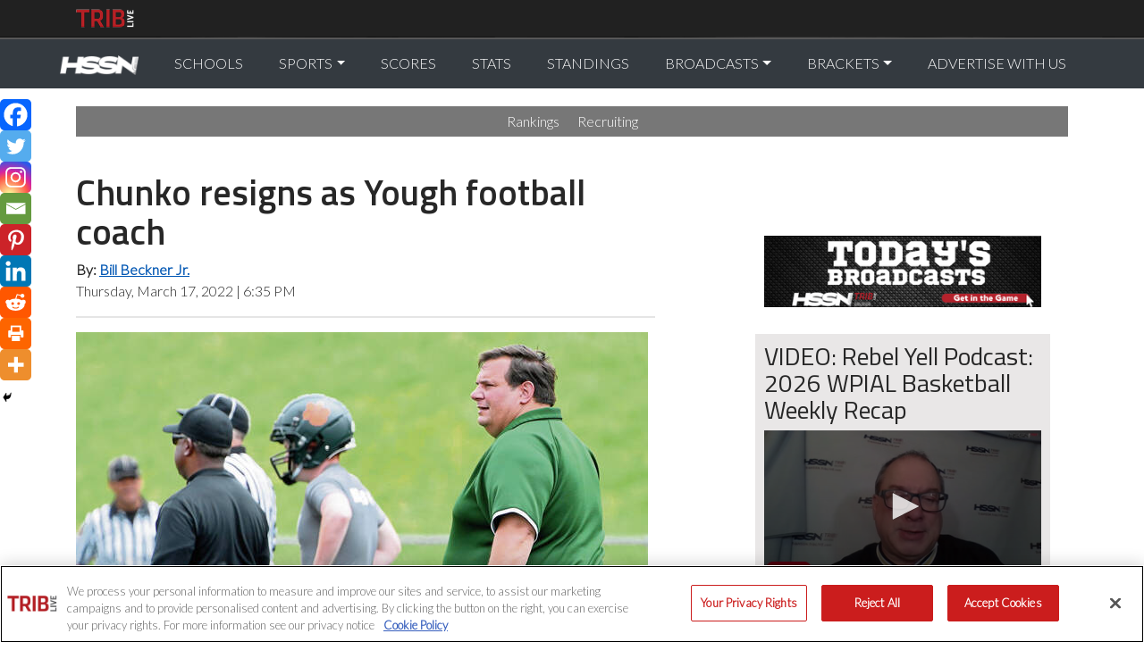

--- FILE ---
content_type: application/javascript; charset=utf-8
request_url: https://fundingchoicesmessages.google.com/f/AGSKWxWFuOPthhEzycTvsBErBt9dLR77UXOagezfXUQIe1omn9x3q-vTV2BJajdYhTbMpAXNOleWmTxj63u-QJPj3nptNPPXcyYdU--m6x429hRbSE66IpTGDq1kgLAjfe2fz4FmxkxIxhN9QEsfJ2UX2i0tlSE5Tmr6ajwgQf_bVGbk_EZPXBZc8kuABZ9j/_/adCfg./namediaad./waframedia16./topads_/jamnboad.
body_size: -1285
content:
window['322c63c1-5799-4b6f-9aa1-be31597831fe'] = true;

--- FILE ---
content_type: application/javascript
request_url: https://tribhssn.triblive.com/wp-content/themes/hssn2023/assets/functions/scripts/fp.js
body_size: 16664
content:
var mesearchfp=function(e){var t={};function i(n){if(t[n])return t[n].exports;var r=t[n]={i:n,l:!1,exports:{}};return e[n].call(r.exports,r,r.exports,i),r.l=!0,r.exports}return i.m=e,i.c=t,i.d=function(e,t,n){i.o(e,t)||Object.defineProperty(e,t,{enumerable:!0,get:n})},i.r=function(e){"undefined"!=typeof Symbol&&Symbol.toStringTag&&Object.defineProperty(e,Symbol.toStringTag,{value:"Module"}),Object.defineProperty(e,"__esModule",{value:!0})},i.t=function(e,t){if(1&t&&(e=i(e)),8&t)return e;if(4&t&&"object"==typeof e&&e&&e.__esModule)return e;var n=Object.create(null);if(i.r(n),Object.defineProperty(n,"default",{enumerable:!0,value:e}),2&t&&"string"!=typeof e)for(var r in e)i.d(n,r,function(t){return e[t]}.bind(null,r));return n},i.n=function(e){var t=e&&e.__esModule?function(){return e.default}:function(){return e};return i.d(t,"a",t),t},i.o=function(e,t){return Object.prototype.hasOwnProperty.call(e,t)},i.p="",i(i.s=0)}([function(e,t,i){const n=i(1);e.exports={genFP:()=>n()}},function(e,t,i){i(2),e.exports=function(){const e=new ClientJS;return String(e.getFingerprint())}},function(e,t,i){var n,r,a,o;n=window,(o=function(){return r=(new(window.UAParser||t.UAParser)).getResult(),a=new u,this}).prototype={getSoftwareVersion:function(){return"0.1.11"},getBrowserData:function(){return r},getFingerprint:function(){return c(r.ua+"|"+this.getScreenPrint()+"|"+this.getPlugins()+"|"+this.getFonts()+"|"+this.isLocalStorage()+"|"+this.isSessionStorage()+"|"+this.getTimeZone()+"|"+this.getLanguage()+"|"+this.getSystemLanguage()+"|"+this.isCookie()+"|"+this.getCanvasPrint(),256)},getCustomFingerprint:function(){for(var e="",t=0;t<arguments.length;t++)e+=arguments[t]+"|";return c(e,256)},getUserAgent:function(){return r.ua},getUserAgentLowerCase:function(){return r.ua.toLowerCase()},getBrowser:function(){return r.browser.name},getBrowserVersion:function(){return r.browser.version},getBrowserMajorVersion:function(){return r.browser.major},isIE:function(){return/IE/i.test(r.browser.name)},isChrome:function(){return/Chrome/i.test(r.browser.name)},isFirefox:function(){return/Firefox/i.test(r.browser.name)},isSafari:function(){return/Safari/i.test(r.browser.name)},isMobileSafari:function(){return/Mobile\sSafari/i.test(r.browser.name)},isOpera:function(){return/Opera/i.test(r.browser.name)},getEngine:function(){return r.engine.name},getEngineVersion:function(){return r.engine.version},getOS:function(){return r.os.name},getOSVersion:function(){return r.os.version},isWindows:function(){return/Windows/i.test(r.os.name)},isMac:function(){return/Mac/i.test(r.os.name)},isLinux:function(){return/Linux/i.test(r.os.name)},isUbuntu:function(){return/Ubuntu/i.test(r.os.name)},isSolaris:function(){return/Solaris/i.test(r.os.name)},getDevice:function(){return r.device.model},getDeviceType:function(){return r.device.type},getDeviceVendor:function(){return r.device.vendor},getCPU:function(){return r.cpu.architecture},isMobile:function(){var e=r.ua||navigator.vendor||window.opera;return/(android|bb\d+|meego).+mobile|avantgo|bada\/|blackberry|blazer|compal|elaine|fennec|hiptop|iemobile|ip(hone|od)|iris|kindle|lge |maemo|midp|mmp|mobile.+firefox|netfront|opera m(ob|in)i|palm( os)?|phone|p(ixi|re)\/|plucker|pocket|psp|series(4|6)0|symbian|treo|up\.(browser|link)|vodafone|wap|windows (ce|phone)|xda|xiino/i.test(e)||/1207|6310|6590|3gso|4thp|50[1-6]i|770s|802s|a wa|abac|ac(er|oo|s\-)|ai(ko|rn)|al(av|ca|co)|amoi|an(ex|ny|yw)|aptu|ar(ch|go)|as(te|us)|attw|au(di|\-m|r |s )|avan|be(ck|ll|nq)|bi(lb|rd)|bl(ac|az)|br(e|v)w|bumb|bw\-(n|u)|c55\/|capi|ccwa|cdm\-|cell|chtm|cldc|cmd\-|co(mp|nd)|craw|da(it|ll|ng)|dbte|dc\-s|devi|dica|dmob|do(c|p)o|ds(12|\-d)|el(49|ai)|em(l2|ul)|er(ic|k0)|esl8|ez([4-7]0|os|wa|ze)|fetc|fly(\-|_)|g1 u|g560|gene|gf\-5|g\-mo|go(\.w|od)|gr(ad|un)|haie|hcit|hd\-(m|p|t)|hei\-|hi(pt|ta)|hp( i|ip)|hs\-c|ht(c(\-| |_|a|g|p|s|t)|tp)|hu(aw|tc)|i\-(20|go|ma)|i230|iac( |\-|\/)|ibro|idea|ig01|ikom|im1k|inno|ipaq|iris|ja(t|v)a|jbro|jemu|jigs|kddi|keji|kgt( |\/)|klon|kpt |kwc\-|kyo(c|k)|le(no|xi)|lg( g|\/(k|l|u)|50|54|\-[a-w])|libw|lynx|m1\-w|m3ga|m50\/|ma(te|ui|xo)|mc(01|21|ca)|m\-cr|me(rc|ri)|mi(o8|oa|ts)|mmef|mo(01|02|bi|de|do|t(\-| |o|v)|zz)|mt(50|p1|v )|mwbp|mywa|n10[0-2]|n20[2-3]|n30(0|2)|n50(0|2|5)|n7(0(0|1)|10)|ne((c|m)\-|on|tf|wf|wg|wt)|nok(6|i)|nzph|o2im|op(ti|wv)|oran|owg1|p800|pan(a|d|t)|pdxg|pg(13|\-([1-8]|c))|phil|pire|pl(ay|uc)|pn\-2|po(ck|rt|se)|prox|psio|pt\-g|qa\-a|qc(07|12|21|32|60|\-[2-7]|i\-)|qtek|r380|r600|raks|rim9|ro(ve|zo)|s55\/|sa(ge|ma|mm|ms|ny|va)|sc(01|h\-|oo|p\-)|sdk\/|se(c(\-|0|1)|47|mc|nd|ri)|sgh\-|shar|sie(\-|m)|sk\-0|sl(45|id)|sm(al|ar|b3|it|t5)|so(ft|ny)|sp(01|h\-|v\-|v )|sy(01|mb)|t2(18|50)|t6(00|10|18)|ta(gt|lk)|tcl\-|tdg\-|tel(i|m)|tim\-|t\-mo|to(pl|sh)|ts(70|m\-|m3|m5)|tx\-9|up(\.b|g1|si)|utst|v400|v750|veri|vi(rg|te)|vk(40|5[0-3]|\-v)|vm40|voda|vulc|vx(52|53|60|61|70|80|81|83|85|98)|w3c(\-| )|webc|whit|wi(g |nc|nw)|wmlb|wonu|x700|yas\-|your|zeto|zte\-/i.test(e.substr(0,4))},isMobileMajor:function(){return this.isMobileAndroid()||this.isMobileBlackBerry()||this.isMobileIOS()||this.isMobileOpera()||this.isMobileWindows()},isMobileAndroid:function(){return!!r.ua.match(/Android/i)},isMobileOpera:function(){return!!r.ua.match(/Opera Mini/i)},isMobileWindows:function(){return!!r.ua.match(/IEMobile/i)},isMobileBlackBerry:function(){return!!r.ua.match(/BlackBerry/i)},isMobileIOS:function(){return!!r.ua.match(/iPhone|iPad|iPod/i)},isIphone:function(){return!!r.ua.match(/iPhone/i)},isIpad:function(){return!!r.ua.match(/iPad/i)},isIpod:function(){return!!r.ua.match(/iPod/i)},getScreenPrint:function(){return"Current Resolution: "+this.getCurrentResolution()+", Available Resolution: "+this.getAvailableResolution()+", Color Depth: "+this.getColorDepth()+", Device XDPI: "+this.getDeviceXDPI()+", Device YDPI: "+this.getDeviceYDPI()},getColorDepth:function(){return screen.colorDepth},getCurrentResolution:function(){return screen.width+"x"+screen.height},getAvailableResolution:function(){return screen.availWidth+"x"+screen.availHeight},getDeviceXDPI:function(){return screen.deviceXDPI},getDeviceYDPI:function(){return screen.deviceYDPI},getPlugins:function(){for(var e="",t=0;t<navigator.plugins.length;t++)e=t==navigator.plugins.length-1?e+navigator.plugins[t].name:e+(navigator.plugins[t].name+", ");return e},isJava:function(){return navigator.javaEnabled()},getJavaVersion:function(){return l.getJREs().toString()},isFlash:function(){return!!navigator.plugins["Shockwave Flash"]},getFlashVersion:function(){return this.isFlash()?(objPlayerVersion=d.getFlashPlayerVersion(),objPlayerVersion.major+"."+objPlayerVersion.minor+"."+objPlayerVersion.release):""},isSilverlight:function(){return!!navigator.plugins["Silverlight Plug-In"]},getSilverlightVersion:function(){return this.isSilverlight()?navigator.plugins["Silverlight Plug-In"].description:""},isMimeTypes:function(){return!!navigator.mimeTypes.length},getMimeTypes:function(){for(var e="",t=0;t<navigator.mimeTypes.length;t++)e=t==navigator.mimeTypes.length-1?e+navigator.mimeTypes[t].description:e+(navigator.mimeTypes[t].description+", ");return e},isFont:function(e){return a.detect(e)},getFonts:function(){for(var e="Abadi MT Condensed Light;Adobe Fangsong Std;Adobe Hebrew;Adobe Ming Std;Agency FB;Aharoni;Andalus;Angsana New;AngsanaUPC;Aparajita;Arab;Arabic Transparent;Arabic Typesetting;Arial Baltic;Arial Black;Arial CE;Arial CYR;Arial Greek;Arial TUR;Arial;Batang;BatangChe;Bauhaus 93;Bell MT;Bitstream Vera Serif;Bodoni MT;Bookman Old Style;Braggadocio;Broadway;Browallia New;BrowalliaUPC;Calibri Light;Calibri;Californian FB;Cambria Math;Cambria;Candara;Castellar;Casual;Centaur;Century Gothic;Chalkduster;Colonna MT;Comic Sans MS;Consolas;Constantia;Copperplate Gothic Light;Corbel;Cordia New;CordiaUPC;Courier New Baltic;Courier New CE;Courier New CYR;Courier New Greek;Courier New TUR;Courier New;DFKai-SB;DaunPenh;David;DejaVu LGC Sans Mono;Desdemona;DilleniaUPC;DokChampa;Dotum;DotumChe;Ebrima;Engravers MT;Eras Bold ITC;Estrangelo Edessa;EucrosiaUPC;Euphemia;Eurostile;FangSong;Forte;FrankRuehl;Franklin Gothic Heavy;Franklin Gothic Medium;FreesiaUPC;French Script MT;Gabriola;Gautami;Georgia;Gigi;Gisha;Goudy Old Style;Gulim;GulimChe;GungSeo;Gungsuh;GungsuhChe;Haettenschweiler;Harrington;Hei S;HeiT;Heisei Kaku Gothic;Hiragino Sans GB;Impact;Informal Roman;IrisUPC;Iskoola Pota;JasmineUPC;KacstOne;KaiTi;Kalinga;Kartika;Khmer UI;Kino MT;KodchiangUPC;Kokila;Kozuka Gothic Pr6N;Lao UI;Latha;Leelawadee;Levenim MT;LilyUPC;Lohit Gujarati;Loma;Lucida Bright;Lucida Console;Lucida Fax;Lucida Sans Unicode;MS Gothic;MS Mincho;MS PGothic;MS PMincho;MS Reference Sans Serif;MS UI Gothic;MV Boli;Magneto;Malgun Gothic;Mangal;Marlett;Matura MT Script Capitals;Meiryo UI;Meiryo;Menlo;Microsoft Himalaya;Microsoft JhengHei;Microsoft New Tai Lue;Microsoft PhagsPa;Microsoft Sans Serif;Microsoft Tai Le;Microsoft Uighur;Microsoft YaHei;Microsoft Yi Baiti;MingLiU;MingLiU-ExtB;MingLiU_HKSCS;MingLiU_HKSCS-ExtB;Miriam Fixed;Miriam;Mongolian Baiti;MoolBoran;NSimSun;Narkisim;News Gothic MT;Niagara Solid;Nyala;PMingLiU;PMingLiU-ExtB;Palace Script MT;Palatino Linotype;Papyrus;Perpetua;Plantagenet Cherokee;Playbill;Prelude Bold;Prelude Condensed Bold;Prelude Condensed Medium;Prelude Medium;PreludeCompressedWGL Black;PreludeCompressedWGL Bold;PreludeCompressedWGL Light;PreludeCompressedWGL Medium;PreludeCondensedWGL Black;PreludeCondensedWGL Bold;PreludeCondensedWGL Light;PreludeCondensedWGL Medium;PreludeWGL Black;PreludeWGL Bold;PreludeWGL Light;PreludeWGL Medium;Raavi;Rachana;Rockwell;Rod;Sakkal Majalla;Sawasdee;Script MT Bold;Segoe Print;Segoe Script;Segoe UI Light;Segoe UI Semibold;Segoe UI Symbol;Segoe UI;Shonar Bangla;Showcard Gothic;Shruti;SimHei;SimSun;SimSun-ExtB;Simplified Arabic Fixed;Simplified Arabic;Snap ITC;Sylfaen;Symbol;Tahoma;Times New Roman Baltic;Times New Roman CE;Times New Roman CYR;Times New Roman Greek;Times New Roman TUR;Times New Roman;TlwgMono;Traditional Arabic;Trebuchet MS;Tunga;Tw Cen MT Condensed Extra Bold;Ubuntu;Umpush;Univers;Utopia;Utsaah;Vani;Verdana;Vijaya;Vladimir Script;Vrinda;Webdings;Wide Latin;Wingdings".split(";"),t="",i=0;i<e.length;i++)a.detect(e[i])&&(t=i==e.length-1?t+e[i]:t+(e[i]+", "));return t},isLocalStorage:function(){try{return!!n.localStorage}catch(e){return!0}},isSessionStorage:function(){try{return!!n.sessionStorage}catch(e){return!0}},isCookie:function(){return navigator.cookieEnabled},getTimeZone:function(){return String(String(new Date).split("(")[1]).split(")")[0]},getLanguage:function(){return navigator.language},getSystemLanguage:function(){return navigator.systemLanguage},isCanvas:function(){var e=document.createElement("canvas");try{return!(!e.getContext||!e.getContext("2d"))}catch(e){return!1}},getCanvasPrint:function(){var e,t=document.createElement("canvas");try{e=t.getContext("2d")}catch(e){return""}return e.textBaseline="top",e.font="14px 'Arial'",e.textBaseline="alphabetic",e.fillStyle="#f60",e.fillRect(125,1,62,20),e.fillStyle="#069",e.fillText("ClientJS,org <canvas> 1.0",2,15),e.fillStyle="rgba(102, 204, 0, 0.7)",e.fillText("ClientJS,org <canvas> 1.0",4,17),t.toDataURL()}},e.exports=o,n.ClientJS=o;var l=function(){function e(e){a.debug&&(console.log?console.log(e):alert(e))}function t(e){return null==e||0==e.length?"http://java.com/dt-redirect":("&"==e.charAt(0)&&(e=e.substring(1,e.length)),"http://java.com/dt-redirect?"+e)}var i=["id","class","title","style"];"classid codebase codetype data type archive declare standby height width usemap name tabindex align border hspace vspace".split(" ").concat(i,["lang","dir"],"onclick ondblclick onmousedown onmouseup onmouseover onmousemove onmouseout onkeypress onkeydown onkeyup".split(" "));var n,r="codebase code name archive object width height alt align hspace vspace".split(" ").concat(i);try{n=-1!=document.location.protocol.indexOf("http")?"//java.com/js/webstart.png":"http://java.com/js/webstart.png"}catch(e){n="http://java.com/js/webstart.png"}var a={debug:null,version:"20120801",firefoxJavaVersion:null,myInterval:null,preInstallJREList:null,returnPage:null,brand:null,locale:null,installType:null,EAInstallEnabled:!1,EarlyAccessURL:null,oldMimeType:"application/npruntime-scriptable-plugin;DeploymentToolkit",mimeType:"application/java-deployment-toolkit",launchButtonPNG:n,browserName:null,browserName2:null,getJREs:function(){var t=[];if(this.isPluginInstalled())for(var i=this.getPlugin().jvms,n=0;n<i.getLength();n++)t[n]=i.get(n).version;else"MSIE"==(i=this.getBrowser())?this.testUsingActiveX("1.7.0")?t[0]="1.7.0":this.testUsingActiveX("1.6.0")?t[0]="1.6.0":this.testUsingActiveX("1.5.0")?t[0]="1.5.0":this.testUsingActiveX("1.4.2")?t[0]="1.4.2":this.testForMSVM()&&(t[0]="1.1"):"Netscape Family"==i&&(this.getJPIVersionUsingMimeType(),null!=this.firefoxJavaVersion?t[0]=this.firefoxJavaVersion:this.testUsingMimeTypes("1.7")?t[0]="1.7.0":this.testUsingMimeTypes("1.6")?t[0]="1.6.0":this.testUsingMimeTypes("1.5")?t[0]="1.5.0":this.testUsingMimeTypes("1.4.2")?t[0]="1.4.2":"Safari"==this.browserName2&&(this.testUsingPluginsArray("1.7.0")?t[0]="1.7.0":this.testUsingPluginsArray("1.6")?t[0]="1.6.0":this.testUsingPluginsArray("1.5")?t[0]="1.5.0":this.testUsingPluginsArray("1.4.2")&&(t[0]="1.4.2")));if(this.debug)for(n=0;n<t.length;++n)e("[getJREs()] We claim to have detected Java SE "+t[n]);return t},installJRE:function(e,t){if(this.isPluginInstalled()&&this.isAutoInstallEnabled(e)){var i;return(i=this.isCallbackSupported()?this.getPlugin().installJRE(e,t):this.getPlugin().installJRE(e))&&(this.refresh(),null!=this.returnPage&&(document.location=this.returnPage)),i}return this.installLatestJRE()},isAutoInstallEnabled:function(e){if(!this.isPluginInstalled())return!1;if(void 0===e&&(e=null),"MSIE"!=l.browserName||l.compareVersionToPattern(l.getPlugin().version,["10","0","0"],!1,!0))e=!0;else if(null==e)e=!1;else{var t="1.6.0_33+";if(null==t||0==t.length)e=!0;else{var i=t.charAt(t.length-1);if("+"!=i&&"*"!=i&&-1!=t.indexOf("_")&&"_"!=i&&(t+="*",i="*"),0<(t=t.substring(0,t.length-1)).length){var n=t.charAt(t.length-1);"."!=n&&"_"!=n||(t=t.substring(0,t.length-1))}e="*"==i?0==e.indexOf(t):"+"==i&&t<=e}e=!e}return e},isCallbackSupported:function(){return this.isPluginInstalled()&&this.compareVersionToPattern(this.getPlugin().version,["10","2","0"],!1,!0)},installLatestJRE:function(e){if(this.isPluginInstalled()&&this.isAutoInstallEnabled()){var i=!1;return(i=this.isCallbackSupported()?this.getPlugin().installLatestJRE(e):this.getPlugin().installLatestJRE())&&(this.refresh(),null!=this.returnPage&&(document.location=this.returnPage)),i}if(e=this.getBrowser(),i=navigator.platform.toLowerCase(),"true"==this.EAInstallEnabled&&-1!=i.indexOf("win")&&null!=this.EarlyAccessURL)this.preInstallJREList=this.getJREs(),null!=this.returnPage&&(this.myInterval=setInterval("deployJava.poll()",3e3)),location.href=this.EarlyAccessURL;else{if("MSIE"==e)return this.IEInstall();if("Netscape Family"==e&&-1!=i.indexOf("win32"))return this.FFInstall();location.href=t((null!=this.returnPage?"&returnPage="+this.returnPage:"")+(null!=this.locale?"&locale="+this.locale:"")+(null!=this.brand?"&brand="+this.brand:""))}return!1},runApplet:function(t,i,n){"undefined"!=n&&null!=n||(n="1.1");var r=n.match("^(\\d+)(?:\\.(\\d+)(?:\\.(\\d+)(?:_(\\d+))?)?)?$");null==this.returnPage&&(this.returnPage=document.location),null!=r?"?"!=this.getBrowser()?this.versionCheck(n+"+")?this.writeAppletTag(t,i):this.installJRE(n+"+")&&(this.refresh(),location.href=document.location,this.writeAppletTag(t,i)):this.writeAppletTag(t,i):e("[runApplet()] Invalid minimumVersion argument to runApplet():"+n)},writeAppletTag:function(e,t){var i="<applet ",n="",a=!0;for(var o in null!=t&&"object"==typeof t||(t={}),e){var s;e:{s=o.toLowerCase();for(var l=r.length,u=0;u<l;u++)if(r[u]===s){s=!0;break e}s=!1}s?(i+=" "+o+'="'+e[o]+'"',"code"==o&&(a=!1)):t[o]=e[o]}for(var c in o=!1,t)"codebase_lookup"==c&&(o=!0),"object"!=c&&"java_object"!=c&&"java_code"!=c||(a=!1),n+='<param name="'+c+'" value="'+t[c]+'"/>';o||(n+='<param name="codebase_lookup" value="false"/>'),a&&(i+=' code="dummy"'),document.write(i+">\n"+n+"\n</applet>")},versionCheck:function(t){var i=0,n=t.match("^(\\d+)(?:\\.(\\d+)(?:\\.(\\d+)(?:_(\\d+))?)?)?(\\*|\\+)?$");if(null!=n){for(var r=t=!1,a=[],o=1;o<n.length;++o)"string"==typeof n[o]&&""!=n[o]&&(a[i]=n[o],i++);for("+"==a[a.length-1]?(r=!0,t=!1,a.length--):"*"==a[a.length-1]?(r=!1,t=!0,a.length--):4>a.length&&(r=!1,t=!0),i=this.getJREs(),o=0;o<i.length;++o)if(this.compareVersionToPattern(i[o],a,t,r))return!0}else e("[versionCheck()] "+(i="Invalid versionPattern passed to versionCheck: "+t)),alert(i);return!1},isWebStartInstalled:function(t){if("?"==this.getBrowser())return!0;"undefined"!=t&&null!=t||(t="1.4.2");var i=!1;return null!=t.match("^(\\d+)(?:\\.(\\d+)(?:\\.(\\d+)(?:_(\\d+))?)?)?$")?i=this.versionCheck(t+"+"):(e("[isWebStartInstaller()] Invalid minimumVersion argument to isWebStartInstalled(): "+t),i=this.versionCheck("1.4.2+")),i},getJPIVersionUsingMimeType:function(){for(var e=0;e<navigator.mimeTypes.length;++e){var t=navigator.mimeTypes[e].type.match(/^application\/x-java-applet;jpi-version=(.*)$/);if(null!=t&&(this.firefoxJavaVersion=t[1],"Opera"!=this.browserName2))break}},launchWebStartApplication:function(e){if(navigator.userAgent.toLowerCase(),this.getJPIVersionUsingMimeType(),0==this.isWebStartInstalled("1.7.0")&&(0==this.installJRE("1.7.0+")||0==this.isWebStartInstalled("1.7.0")))return!1;var t=null;document.documentURI&&(t=document.documentURI),null==t&&(t=document.URL);var i,n=this.getBrowser();"MSIE"==n?i='<object classid="clsid:8AD9C840-044E-11D1-B3E9-00805F499D93" width="0" height="0"><PARAM name="launchjnlp" value="'+e+'"><PARAM name="docbase" value="'+t+'"></object>':"Netscape Family"==n&&(i='<embed type="application/x-java-applet;jpi-version='+this.firefoxJavaVersion+'" width="0" height="0" launchjnlp="'+e+'"docbase="'+t+'" />'),"undefined"==document.body||null==document.body?(document.write(i),document.location=t):((e=document.createElement("div")).id="div1",e.style.position="relative",e.style.left="-10000px",e.style.margin="0px auto",e.className="dynamicDiv",e.innerHTML=i,document.body.appendChild(e))},createWebStartLaunchButtonEx:function(e,t){null==this.returnPage&&(this.returnPage=e),document.write("<a href=\"javascript:deployJava.launchWebStartApplication('"+e+'\');" onMouseOver="window.status=\'\'; return true;"><img src="'+this.launchButtonPNG+'" border="0" /></a>')},createWebStartLaunchButton:function(e,t){null==this.returnPage&&(this.returnPage=e),document.write('<a href="javascript:if (!deployJava.isWebStartInstalled(&quot;'+t+"&quot;)) {if (deployJava.installLatestJRE()) {if (deployJava.launch(&quot;"+e+"&quot;)) {}}} else {if (deployJava.launch(&quot;"+e+'&quot;)) {}}" onMouseOver="window.status=\'\'; return true;"><img src="'+this.launchButtonPNG+'" border="0" /></a>')},launch:function(e){return document.location=e,!0},isPluginInstalled:function(){var e=this.getPlugin();return!(!e||!e.jvms)},isAutoUpdateEnabled:function(){return!!this.isPluginInstalled()&&this.getPlugin().isAutoUpdateEnabled()},setAutoUpdateEnabled:function(){return!!this.isPluginInstalled()&&this.getPlugin().setAutoUpdateEnabled()},setInstallerType:function(e){return this.installType=e,!!this.isPluginInstalled()&&this.getPlugin().setInstallerType(e)},setAdditionalPackages:function(e){return!!this.isPluginInstalled()&&this.getPlugin().setAdditionalPackages(e)},setEarlyAccess:function(e){this.EAInstallEnabled=e},isPlugin2:function(){if(this.isPluginInstalled()&&this.versionCheck("1.6.0_10+"))try{return this.getPlugin().isPlugin2()}catch(e){}return!1},allowPlugin:function(){return this.getBrowser(),"Safari"!=this.browserName2&&"Opera"!=this.browserName2},getPlugin:function(){this.refresh();var e=null;return this.allowPlugin()&&(e=document.getElementById("deployJavaPlugin")),e},compareVersionToPattern:function(e,t,i,n){if(null==e||null==t)return!1;var r=e.match("^(\\d+)(?:\\.(\\d+)(?:\\.(\\d+)(?:_(\\d+))?)?)?$");if(null!=r){var a=0;e=[];for(var o=1;o<r.length;++o)"string"==typeof r[o]&&""!=r[o]&&(e[a]=r[o],a++);if(r=Math.min(e.length,t.length),n){for(o=0;o<r;++o){if(e[o]<t[o])return!1;if(e[o]>t[o])break}return!0}for(o=0;o<r;++o)if(e[o]!=t[o])return!1;return!!i||e.length==t.length}return!1},getBrowser:function(){if(null==this.browserName){var t=navigator.userAgent.toLowerCase();e("[getBrowser()] navigator.userAgent.toLowerCase() -> "+t),-1!=t.indexOf("msie")&&-1==t.indexOf("opera")?this.browserName2=this.browserName="MSIE":-1!=t.indexOf("iphone")?(this.browserName="Netscape Family",this.browserName2="iPhone"):-1!=t.indexOf("firefox")&&-1==t.indexOf("opera")?(this.browserName="Netscape Family",this.browserName2="Firefox"):-1!=t.indexOf("chrome")?(this.browserName="Netscape Family",this.browserName2="Chrome"):-1!=t.indexOf("safari")?(this.browserName="Netscape Family",this.browserName2="Safari"):-1!=t.indexOf("mozilla")&&-1==t.indexOf("opera")?(this.browserName="Netscape Family",this.browserName2="Other"):-1!=t.indexOf("opera")?(this.browserName="Netscape Family",this.browserName2="Opera"):(this.browserName="?",this.browserName2="unknown"),e("[getBrowser()] Detected browser name:"+this.browserName+", "+this.browserName2)}return this.browserName},testUsingActiveX:function(t){if(t="JavaWebStart.isInstalled."+t+".0","undefined"==typeof ActiveXObject||!ActiveXObject)return e("[testUsingActiveX()] Browser claims to be IE, but no ActiveXObject object?"),!1;try{return null!=new ActiveXObject(t)}catch(e){return!1}},testForMSVM:function(){if("undefined"!=typeof oClientCaps){var e=oClientCaps.getComponentVersion("{08B0E5C0-4FCB-11CF-AAA5-00401C608500}","ComponentID");return""!=e&&"5,0,5000,0"!=e}return!1},testUsingMimeTypes:function(t){if(!navigator.mimeTypes)return e("[testUsingMimeTypes()] Browser claims to be Netscape family, but no mimeTypes[] array?"),!1;for(var i=0;i<navigator.mimeTypes.length;++i){s=navigator.mimeTypes[i].type;var n=s.match(/^application\/x-java-applet\x3Bversion=(1\.8|1\.7|1\.6|1\.5|1\.4\.2)$/);if(null!=n&&this.compareVersions(n[1],t))return!0}return!1},testUsingPluginsArray:function(e){if(!navigator.plugins||!navigator.plugins.length)return!1;for(var t=navigator.platform.toLowerCase(),i=0;i<navigator.plugins.length;++i)if(s=navigator.plugins[i].description,-1!=s.search(/^Java Switchable Plug-in (Cocoa)/)){if(this.compareVersions("1.5.0",e))return!0}else if(-1!=s.search(/^Java/)&&-1!=t.indexOf("win")&&(this.compareVersions("1.5.0",e)||this.compareVersions("1.6.0",e)))return!0;return!!this.compareVersions("1.5.0",e)},IEInstall:function(){return location.href=t((null!=this.returnPage?"&returnPage="+this.returnPage:"")+(null!=this.locale?"&locale="+this.locale:"")+(null!=this.brand?"&brand="+this.brand:"")),!1},done:function(e,t){},FFInstall:function(){return location.href=t((null!=this.returnPage?"&returnPage="+this.returnPage:"")+(null!=this.locale?"&locale="+this.locale:"")+(null!=this.brand?"&brand="+this.brand:"")+(null!=this.installType?"&type="+this.installType:"")),!1},compareVersions:function(e,t){for(var i=e.split("."),n=t.split("."),r=0;r<i.length;++r)i[r]=Number(i[r]);for(r=0;r<n.length;++r)n[r]=Number(n[r]);return 2==i.length&&(i[2]=0),i[0]>n[0]||!(i[0]<n[0])&&(i[1]>n[1]||!(i[1]<n[1])&&(i[2]>n[2]||!(i[2]<n[2])))},enableAlerts:function(){this.browserName=null,this.debug=!0},poll:function(){this.refresh();var e=this.getJREs();0==this.preInstallJREList.length&&0!=e.length&&(clearInterval(this.myInterval),null!=this.returnPage&&(location.href=this.returnPage)),0!=this.preInstallJREList.length&&0!=e.length&&this.preInstallJREList[0]!=e[0]&&(clearInterval(this.myInterval),null!=this.returnPage&&(location.href=this.returnPage))},writePluginTag:function(){var e=this.getBrowser();"MSIE"==e?document.write('<object classid="clsid:CAFEEFAC-DEC7-0000-0001-ABCDEFFEDCBA" id="deployJavaPlugin" width="0" height="0"></object>'):"Netscape Family"==e&&this.allowPlugin()&&this.writeEmbedTag()},refresh:function(){navigator.plugins.refresh(!1),"Netscape Family"==this.getBrowser()&&this.allowPlugin()&&null==document.getElementById("deployJavaPlugin")&&this.writeEmbedTag()},writeEmbedTag:function(){var e=!1;if(null!=navigator.mimeTypes){for(var t=0;t<navigator.mimeTypes.length;t++)navigator.mimeTypes[t].type==this.mimeType&&navigator.mimeTypes[t].enabledPlugin&&(document.write('<embed id="deployJavaPlugin" type="'+this.mimeType+'" hidden="true" />'),e=!0);if(!e)for(t=0;t<navigator.mimeTypes.length;t++)navigator.mimeTypes[t].type==this.oldMimeType&&navigator.mimeTypes[t].enabledPlugin&&document.write('<embed id="deployJavaPlugin" type="'+this.oldMimeType+'" hidden="true" />')}}};if(a.writePluginTag(),null==a.locale){if(null==(i=null))try{i=navigator.userLanguage}catch(e){}if(null==i)try{i=navigator.systemLanguage}catch(e){}if(null==i)try{i=navigator.language}catch(e){}null!=i&&(i.replace("-","_"),a.locale=i)}return a}(),u=function(){var e=["monospace","sans-serif","serif"],t=document.getElementsByTagName("body")[0],i=document.createElement("span");i.style.fontSize="72px",i.innerHTML="mmmmmmmmmmlli";var n,r={},a={};for(n in e)i.style.fontFamily=e[n],t.appendChild(i),r[e[n]]=i.offsetWidth,a[e[n]]=i.offsetHeight,t.removeChild(i);this.detect=function(n){var o,s=!1;for(o in e){i.style.fontFamily=n+","+e[o],t.appendChild(i);var l=i.offsetWidth!=r[e[o]]||i.offsetHeight!=a[e[o]];t.removeChild(i),s=s||l}return s}};function c(e,t){var i,n,r,a,o;for(i=3&e.length,n=e.length-i,r=t,o=0;o<n;)a=255&e.charCodeAt(o)|(255&e.charCodeAt(++o))<<8|(255&e.charCodeAt(++o))<<16|(255&e.charCodeAt(++o))<<24,++o,r=27492+(65535&(r=5*(65535&(r=(r^=a=461845907*(65535&(a=(a=3432918353*(65535&a)+((3432918353*(a>>>16)&65535)<<16)&4294967295)<<15|a>>>17))+((461845907*(a>>>16)&65535)<<16)&4294967295)<<13|r>>>19))+((5*(r>>>16)&65535)<<16)&4294967295))+((58964+(r>>>16)&65535)<<16);switch(a=0,i){case 3:a^=(255&e.charCodeAt(o+2))<<16;case 2:a^=(255&e.charCodeAt(o+1))<<8;case 1:r^=461845907*(65535&(a=(a=3432918353*(65535&(a^=255&e.charCodeAt(o)))+((3432918353*(a>>>16)&65535)<<16)&4294967295)<<15|a>>>17))+((461845907*(a>>>16)&65535)<<16)&4294967295}return r^=e.length,r=2246822507*(65535&(r^=r>>>16))+((2246822507*(r>>>16)&65535)<<16)&4294967295,((r=3266489909*(65535&(r^=r>>>13))+((3266489909*(r>>>16)&65535)<<16)&4294967295)^r>>>16)>>>0}var d=function(){function e(){if(!N){try{(e=E.getElementsByTagName("body")[0].appendChild(E.createElement("span"))).parentNode.removeChild(e)}catch(e){return}N=!0;for(var e=k.length,t=0;t<e;t++)k[t]()}}function t(e){N?e():k[k.length]=e}function i(e){if(void 0!==P.addEventListener)P.addEventListener("load",e,!1);else if(void 0!==E.addEventListener)E.addEventListener("load",e,!1);else if(void 0!==P.attachEvent)!function(e,t,i){e.attachEvent(t,i),I[I.length]=[e,t,i]}(P,"onload",e);else if("function"==typeof P.onload){var t=P.onload;P.onload=function(){t(),e()}}else P.onload=e}function n(){var e=M.length;if(0<e)for(var t=0;t<e;t++){var i=M[t].id,n=M[t].callbackFn,l={success:!1,id:i};if(0<j.pv[0]){if(u=m(i))if(!h(M[t].swfVersion)||j.wk&&312>j.wk)if(M[t].expressInstall&&a()){(l={}).data=M[t].expressInstall,l.width=u.getAttribute("width")||"0",l.height=u.getAttribute("height")||"0",u.getAttribute("class")&&(l.styleclass=u.getAttribute("class")),u.getAttribute("align")&&(l.align=u.getAttribute("align"));for(var u,c={},d=(u=u.getElementsByTagName("param")).length,p=0;p<d;p++)"movie"!=u[p].getAttribute("name").toLowerCase()&&(c[u[p].getAttribute("name")]=u[p].getAttribute("value"));o(l,c,i,n)}else s(u),n&&n(l);else g(i,!0),n&&(l.success=!0,l.ref=r(i),n(l))}else g(i,!0),n&&((i=r(i))&&void 0!==i.SetVariable&&(l.success=!0,l.ref=i),n(l))}}function r(e){var t=null;return(e=m(e))&&"OBJECT"==e.nodeName&&(void 0!==e.SetVariable||(e=e.getElementsByTagName("object")[0]))&&(t=e),t}function a(){return!L&&h("6.0.65")&&(j.win||j.mac)&&!(j.wk&&312>j.wk)}function o(e,t,i,n){L=!0,b=n||null,y={success:!1,id:i};var r=m(i);r&&("OBJECT"==r.nodeName?(v=l(r),w=null):(v=r,w=i),e.id="SWFObjectExprInst",(void 0===e.width||!/%$/.test(e.width)&&310>parseInt(e.width,10))&&(e.width="310"),(void 0===e.height||!/%$/.test(e.height)&&137>parseInt(e.height,10))&&(e.height="137"),E.title=E.title.slice(0,47)+" - Flash Player Installation",n=j.ie&&j.win?"ActiveX":"PlugIn",n="MMredirectURL="+P.location.toString().replace(/&/g,"%26")+"&MMplayerType="+n+"&MMdoctitle="+E.title,t.flashvars=void 0!==t.flashvars?t.flashvars+"&"+n:n,j.ie&&j.win&&4!=r.readyState&&(i+="SWFObjectNew",(n=E.createElement("div")).setAttribute("id",i),r.parentNode.insertBefore(n,r),r.style.display="none",function(){4==r.readyState?r.parentNode.removeChild(r):setTimeout(arguments.callee,10)}()),u(e,t,i))}function s(e){if(j.ie&&j.win&&4!=e.readyState){var t=E.createElement("div");e.parentNode.insertBefore(t,e),t.parentNode.replaceChild(l(e),t),e.style.display="none",function(){4==e.readyState?e.parentNode.removeChild(e):setTimeout(arguments.callee,10)}()}else e.parentNode.replaceChild(l(e),e)}function l(e){var t=E.createElement("div");if(j.win&&j.ie)t.innerHTML=e.innerHTML;else if((e=e.getElementsByTagName("object")[0])&&(e=e.childNodes))for(var i=e.length,n=0;n<i;n++)1==e[n].nodeType&&"PARAM"==e[n].nodeName||8==e[n].nodeType||t.appendChild(e[n].cloneNode(!0));return t}function u(e,t,i){var n,r=m(i);if(j.wk&&312>j.wk)return n;if(r)if(void 0===e.id&&(e.id=i),j.ie&&j.win){var a,o="";for(a in e)e[a]!=Object.prototype[a]&&("data"==a.toLowerCase()?t.movie=e[a]:"styleclass"==a.toLowerCase()?o+=' class="'+e[a]+'"':"classid"!=a.toLowerCase()&&(o+=" "+a+'="'+e[a]+'"'));for(var s in a="",t)t[s]!=Object.prototype[s]&&(a+='<param name="'+s+'" value="'+t[s]+'" />');r.outerHTML='<object classid="clsid:D27CDB6E-AE6D-11cf-96B8-444553540000"'+o+">"+a+"</object>",x[x.length]=e.id,n=m(e.id)}else{for(var l in(s=E.createElement("object")).setAttribute("type","application/x-shockwave-flash"),e)e[l]!=Object.prototype[l]&&("styleclass"==l.toLowerCase()?s.setAttribute("class",e[l]):"classid"!=l.toLowerCase()&&s.setAttribute(l,e[l]));for(o in t)t[o]!=Object.prototype[o]&&"movie"!=o.toLowerCase()&&(e=s,a=o,l=t[o],(i=E.createElement("param")).setAttribute("name",a),i.setAttribute("value",l),e.appendChild(i));r.parentNode.replaceChild(s,r),n=s}return n}function c(e){var t=m(e);t&&"OBJECT"==t.nodeName&&(j.ie&&j.win?(t.style.display="none",function(){if(4==t.readyState){var i=m(e);if(i){for(var n in i)"function"==typeof i[n]&&(i[n]=null);i.parentNode.removeChild(i)}}else setTimeout(arguments.callee,10)}()):t.parentNode.removeChild(t))}function m(e){var t=null;try{t=E.getElementById(e)}catch(e){}return t}function h(e){var t=j.pv;return(e=e.split("."))[0]=parseInt(e[0],10),e[1]=parseInt(e[1],10)||0,e[2]=parseInt(e[2],10)||0,t[0]>e[0]||t[0]==e[0]&&t[1]>e[1]||t[0]==e[0]&&t[1]==e[1]&&t[2]>=e[2]}function p(e,t,i,n){if(!j.ie||!j.mac){var r=E.getElementsByTagName("head")[0];r&&(i=i&&"string"==typeof i?i:"screen",n&&(C=S=null),S&&C==i||((n=E.createElement("style")).setAttribute("type","text/css"),n.setAttribute("media",i),S=r.appendChild(n),j.ie&&j.win&&void 0!==E.styleSheets&&0<E.styleSheets.length&&(S=E.styleSheets[E.styleSheets.length-1]),C=i),j.ie&&j.win?S&&"object"==typeof S.addRule&&S.addRule(e,t):S&&void 0!==E.createTextNode&&S.appendChild(E.createTextNode(e+" {"+t+"}")))}}function g(e,t){if(B){var i=t?"visible":"hidden";N&&m(e)?m(e).style.visibility=i:p("#"+e,"visibility:"+i)}}function f(e){return null!=/[\\\"<>\.;]/.exec(e)&&"undefined"!=typeof encodeURIComponent?encodeURIComponent(e):e}var v,w,b,y,S,C,P=window,E=document,A=navigator,T=!1,k=[function(){T?function(){var e=E.getElementsByTagName("body")[0],t=E.createElement("object");t.setAttribute("type","application/x-shockwave-flash");var i=e.appendChild(t);if(i){var r=0;!function(){if(void 0!==i.GetVariable){var a=i.GetVariable("$version");a&&(a=a.split(" ")[1].split(","),j.pv=[parseInt(a[0],10),parseInt(a[1],10),parseInt(a[2],10)])}else if(10>r)return r++,void setTimeout(arguments.callee,10);e.removeChild(t),i=null,n()}()}else n()}():n()}],M=[],x=[],I=[],N=!1,L=!1,B=!0,j=function(){var e=void 0!==E.getElementById&&void 0!==E.getElementsByTagName&&void 0!==E.createElement,t=A.userAgent.toLowerCase(),i=A.platform.toLowerCase(),n=/win/.test(i||t),r=(i=/mac/.test(i||t),t=!!/webkit/.test(t)&&parseFloat(t.replace(/^.*webkit\/(\d+(\.\d+)?).*$/,"$1")),!1),a=[0,0,0],o=null;if(void 0!==A.plugins&&"object"==typeof A.plugins["Shockwave Flash"])!(o=A.plugins["Shockwave Flash"].description)||void 0!==A.mimeTypes&&A.mimeTypes["application/x-shockwave-flash"]&&!A.mimeTypes["application/x-shockwave-flash"].enabledPlugin||(T=!0,r=!1,o=o.replace(/^.*\s+(\S+\s+\S+$)/,"$1"),a[0]=parseInt(o.replace(/^(.*)\..*$/,"$1"),10),a[1]=parseInt(o.replace(/^.*\.(.*)\s.*$/,"$1"),10),a[2]=/[a-zA-Z]/.test(o)?parseInt(o.replace(/^.*[a-zA-Z]+(.*)$/,"$1"),10):0);else if(void 0!==P.ActiveXObject)try{var s=new ActiveXObject("ShockwaveFlash.ShockwaveFlash");s&&(o=s.GetVariable("$version"))&&(r=!0,o=o.split(" ")[1].split(","),a=[parseInt(o[0],10),parseInt(o[1],10),parseInt(o[2],10)])}catch(e){}return{w3:e,pv:a,wk:t,ie:r,win:n,mac:i}}();return j.w3&&((void 0!==E.readyState&&"complete"==E.readyState||void 0===E.readyState&&(E.getElementsByTagName("body")[0]||E.body))&&e(),N||(void 0!==E.addEventListener&&E.addEventListener("DOMContentLoaded",e,!1),j.ie&&j.win&&(E.attachEvent("onreadystatechange",(function(){"complete"==E.readyState&&(E.detachEvent("onreadystatechange",arguments.callee),e())})),P==top&&function(){if(!N){try{E.documentElement.doScroll("left")}catch(e){return void setTimeout(arguments.callee,0)}e()}}()),j.wk&&function(){N||(/loaded|complete/.test(E.readyState)?e():setTimeout(arguments.callee,0))}(),i(e))),j.ie&&j.win&&window.attachEvent("onunload",(function(){for(var e=I.length,t=0;t<e;t++)I[t][0].detachEvent(I[t][1],I[t][2]);for(e=x.length,t=0;t<e;t++)c(x[t]);for(var i in j)j[i]=null;for(var n in j=null,d)d[n]=null;d=null})),{registerObject:function(e,t,i,n){if(j.w3&&e&&t){var r={};r.id=e,r.swfVersion=t,r.expressInstall=i,r.callbackFn=n,M[M.length]=r,g(e,!1)}else n&&n({success:!1,id:e})},getObjectById:function(e){if(j.w3)return r(e)},embedSWF:function(e,i,n,r,s,l,c,d,m,p){var f={success:!1,id:i};j.w3&&!(j.wk&&312>j.wk)&&e&&i&&n&&r&&s?(g(i,!1),t((function(){n+="",r+="";var t={};if(m&&"object"==typeof m)for(var v in m)t[v]=m[v];if(t.data=e,t.width=n,t.height=r,v={},d&&"object"==typeof d)for(var w in d)v[w]=d[w];if(c&&"object"==typeof c)for(var b in c)v.flashvars=void 0!==v.flashvars?v.flashvars+"&"+b+"="+c[b]:b+"="+c[b];if(h(s))w=u(t,v,i),t.id==i&&g(i,!0),f.success=!0,f.ref=w;else{if(l&&a())return t.data=l,void o(t,v,i,p);g(i,!0)}p&&p(f)}))):p&&p(f)},switchOffAutoHideShow:function(){B=!1},ua:j,getFlashPlayerVersion:function(){return{major:j.pv[0],minor:j.pv[1],release:j.pv[2]}},hasFlashPlayerVersion:h,createSWF:function(e,t,i){if(j.w3)return u(e,t,i)},showExpressInstall:function(e,t,i,n){j.w3&&a()&&o(e,t,i,n)},removeSWF:function(e){j.w3&&c(e)},createCSS:function(e,t,i,n){j.w3&&p(e,t,i,n)},addDomLoadEvent:t,addLoadEvent:i,getQueryParamValue:function(e){if(t=E.location.search||E.location.hash){if(/\?/.test(t)&&(t=t.split("?")[1]),null==e)return f(t);for(var t=t.split("&"),i=0;i<t.length;i++)if(t[i].substring(0,t[i].indexOf("="))==e)return f(t[i].substring(t[i].indexOf("=")+1))}return""},expressInstallCallback:function(){if(L){var e=m("SWFObjectExprInst");e&&v&&(e.parentNode.replaceChild(v,e),w&&(g(w,!0),j.ie&&j.win&&(v.style.display="block")),b&&b(y)),L=!1}}}}();!function(i,n){var r={extend:function(e,t){for(var i in t)-1!=="browser cpu device engine os".indexOf(i)&&0==t[i].length%2&&(e[i]=t[i].concat(e[i]));return e},has:function(e,t){return"string"==typeof e&&-1!==t.toLowerCase().indexOf(e.toLowerCase())},lowerize:function(e){return e.toLowerCase()},major:function(e){return"string"==typeof e?e.split(".")[0]:n}},a=function(){for(var e,t,i,r,a,o,s,l=0,u=arguments;l<u.length&&!o;){var c=u[l],d=u[l+1];if(void 0===e)for(r in e={},d)d.hasOwnProperty(r)&&("object"==typeof(a=d[r])?e[a[0]]=n:e[a]=n);for(t=i=0;t<c.length&&!o;)if(o=c[t++].exec(this.getUA()))for(r=0;r<d.length;r++)s=o[++i],"object"==typeof(a=d[r])&&0<a.length?2==a.length?e[a[0]]="function"==typeof a[1]?a[1].call(this,s):a[1]:3==a.length?e[a[0]]="function"!=typeof a[1]||a[1].exec&&a[1].test?s?s.replace(a[1],a[2]):n:s?a[1].call(this,s,a[2]):n:4==a.length&&(e[a[0]]=s?a[3].call(this,s.replace(a[1],a[2])):n):e[a]=s||n;l+=2}return e},o=function(e,t){for(var i in t)if("object"==typeof t[i]&&0<t[i].length){for(var a=0;a<t[i].length;a++)if(r.has(t[i][a],e))return"?"===i?n:i}else if(r.has(t[i],e))return"?"===i?n:i;return e},s={ME:"4.90","NT 3.11":"NT3.51","NT 4.0":"NT4.0",2e3:"NT 5.0",XP:["NT 5.1","NT 5.2"],Vista:"NT 6.0",7:"NT 6.1",8:"NT 6.2",8.1:"NT 6.3",10:["NT 6.4","NT 10.0"],RT:"ARM"},l={browser:[[/(opera\smini)\/([\w\.-]+)/i,/(opera\s[mobiletab]+).+version\/([\w\.-]+)/i,/(opera).+version\/([\w\.]+)/i,/(opera)[\/\s]+([\w\.]+)/i],["name","version"],[/\s(opr)\/([\w\.]+)/i],[["name","Opera"],"version"],[/(kindle)\/([\w\.]+)/i,/(lunascape|maxthon|netfront|jasmine|blazer)[\/\s]?([\w\.]+)*/i,/(avant\s|iemobile|slim|baidu)(?:browser)?[\/\s]?([\w\.]*)/i,/(?:ms|\()(ie)\s([\w\.]+)/i,/(rekonq)\/([\w\.]+)*/i,/(chromium|flock|rockmelt|midori|epiphany|silk|skyfire|ovibrowser|bolt|iron|vivaldi|iridium|phantomjs)\/([\w\.-]+)/i],["name","version"],[/(trident).+rv[:\s]([\w\.]+).+like\sgecko/i],[["name","IE"],"version"],[/(edge)\/((\d+)?[\w\.]+)/i],["name","version"],[/(yabrowser)\/([\w\.]+)/i],[["name","Yandex"],"version"],[/(comodo_dragon)\/([\w\.]+)/i],[["name",/_/g," "],"version"],[/(chrome|omniweb|arora|[tizenoka]{5}\s?browser)\/v?([\w\.]+)/i,/(qqbrowser)[\/\s]?([\w\.]+)/i],["name","version"],[/(uc\s?browser)[\/\s]?([\w\.]+)/i,/ucweb.+(ucbrowser)[\/\s]?([\w\.]+)/i,/JUC.+(ucweb)[\/\s]?([\w\.]+)/i],[["name","UCBrowser"],"version"],[/(dolfin)\/([\w\.]+)/i],[["name","Dolphin"],"version"],[/((?:android.+)crmo|crios)\/([\w\.]+)/i],[["name","Chrome"],"version"],[/XiaoMi\/MiuiBrowser\/([\w\.]+)/i],["version",["name","MIUI Browser"]],[/android.+version\/([\w\.]+)\s+(?:mobile\s?safari|safari)/i],["version",["name","Android Browser"]],[/FBAV\/([\w\.]+);/i],["version",["name","Facebook"]],[/fxios\/([\w\.-]+)/i],["version",["name","Firefox"]],[/version\/([\w\.]+).+?mobile\/\w+\s(safari)/i],["version",["name","Mobile Safari"]],[/version\/([\w\.]+).+?(mobile\s?safari|safari)/i],["version","name"],[/webkit.+?(mobile\s?safari|safari)(\/[\w\.]+)/i],["name",["version",o,{"1.0":"/8",1.2:"/1",1.3:"/3","2.0":"/412","2.0.2":"/416","2.0.3":"/417","2.0.4":"/419","?":"/"}]],[/(konqueror)\/([\w\.]+)/i,/(webkit|khtml)\/([\w\.]+)/i],["name","version"],[/(navigator|netscape)\/([\w\.-]+)/i],[["name","Netscape"],"version"],[/(swiftfox)/i,/(icedragon|iceweasel|camino|chimera|fennec|maemo\sbrowser|minimo|conkeror)[\/\s]?([\w\.\+]+)/i,/(firefox|seamonkey|k-meleon|icecat|iceape|firebird|phoenix)\/([\w\.-]+)/i,/(mozilla)\/([\w\.]+).+rv\:.+gecko\/\d+/i,/(polaris|lynx|dillo|icab|doris|amaya|w3m|netsurf|sleipnir)[\/\s]?([\w\.]+)/i,/(links)\s\(([\w\.]+)/i,/(gobrowser)\/?([\w\.]+)*/i,/(ice\s?browser)\/v?([\w\._]+)/i,/(mosaic)[\/\s]([\w\.]+)/i],["name","version"]],cpu:[[/(?:(amd|x(?:(?:86|64)[_-])?|wow|win)64)[;\)]/i],[["architecture","amd64"]],[/(ia32(?=;))/i],[["architecture",r.lowerize]],[/((?:i[346]|x)86)[;\)]/i],[["architecture","ia32"]],[/windows\s(ce|mobile);\sppc;/i],[["architecture","arm"]],[/((?:ppc|powerpc)(?:64)?)(?:\smac|;|\))/i],[["architecture",/ower/,"",r.lowerize]],[/(sun4\w)[;\)]/i],[["architecture","sparc"]],[/((?:avr32|ia64(?=;))|68k(?=\))|arm(?:64|(?=v\d+;))|(?=atmel\s)avr|(?:irix|mips|sparc)(?:64)?(?=;)|pa-risc)/i],[["architecture",r.lowerize]]],device:[[/\((ipad|playbook);[\w\s\);-]+(rim|apple)/i],["model","vendor",["type","tablet"]],[/applecoremedia\/[\w\.]+ \((ipad)/],["model",["vendor","Apple"],["type","tablet"]],[/(apple\s{0,1}tv)/i],[["model","Apple TV"],["vendor","Apple"]],[/(archos)\s(gamepad2?)/i,/(hp).+(touchpad)/i,/(kindle)\/([\w\.]+)/i,/\s(nook)[\w\s]+build\/(\w+)/i,/(dell)\s(strea[kpr\s\d]*[\dko])/i],["vendor","model",["type","tablet"]],[/(kf[A-z]+)\sbuild\/[\w\.]+.*silk\//i],["model",["vendor","Amazon"],["type","tablet"]],[/(sd|kf)[0349hijorstuw]+\sbuild\/[\w\.]+.*silk\//i],[["model",o,{"Fire Phone":["SD","KF"]}],["vendor","Amazon"],["type","mobile"]],[/\((ip[honed|\s\w*]+);.+(apple)/i],["model","vendor",["type","mobile"]],[/\((ip[honed|\s\w*]+);/i],["model",["vendor","Apple"],["type","mobile"]],[/(blackberry)[\s-]?(\w+)/i,/(blackberry|benq|palm(?=\-)|sonyericsson|acer|asus|dell|huawei|meizu|motorola|polytron)[\s_-]?([\w-]+)*/i,/(hp)\s([\w\s]+\w)/i,/(asus)-?(\w+)/i],["vendor","model",["type","mobile"]],[/\(bb10;\s(\w+)/i],["model",["vendor","BlackBerry"],["type","mobile"]],[/android.+(transfo[prime\s]{4,10}\s\w+|eeepc|slider\s\w+|nexus 7)/i],["model",["vendor","Asus"],["type","tablet"]],[/(sony)\s(tablet\s[ps])\sbuild\//i,/(sony)?(?:sgp.+)\sbuild\//i],[["vendor","Sony"],["model","Xperia Tablet"],["type","tablet"]],[/(?:sony)?(?:(?:(?:c|d)\d{4})|(?:so[-l].+))\sbuild\//i],[["vendor","Sony"],["model","Xperia Phone"],["type","mobile"]],[/\s(ouya)\s/i,/(nintendo)\s([wids3u]+)/i],["vendor","model",["type","console"]],[/android.+;\s(shield)\sbuild/i],["model",["vendor","Nvidia"],["type","console"]],[/(playstation\s[34portablevi]+)/i],["model",["vendor","Sony"],["type","console"]],[/(sprint\s(\w+))/i],[["vendor",o,{HTC:"APA",Sprint:"Sprint"}],["model",o,{"Evo Shift 4G":"7373KT"}],["type","mobile"]],[/(lenovo)\s?(S(?:5000|6000)+(?:[-][\w+]))/i],["vendor","model",["type","tablet"]],[/(htc)[;_\s-]+([\w\s]+(?=\))|\w+)*/i,/(zte)-(\w+)*/i,/(alcatel|geeksphone|huawei|lenovo|nexian|panasonic|(?=;\s)sony)[_\s-]?([\w-]+)*/i],["vendor",["model",/_/g," "],["type","mobile"]],[/(nexus\s9)/i],["model",["vendor","HTC"],["type","tablet"]],[/[\s\(;](xbox(?:\sone)?)[\s\);]/i],["model",["vendor","Microsoft"],["type","console"]],[/(kin\.[onetw]{3})/i],[["model",/\./g," "],["vendor","Microsoft"],["type","mobile"]],[/\s(milestone|droid(?:[2-4x]|\s(?:bionic|x2|pro|razr))?(:?\s4g)?)[\w\s]+build\//i,/mot[\s-]?(\w+)*/i,/(XT\d{3,4}) build\//i,/(nexus\s[6])/i],["model",["vendor","Motorola"],["type","mobile"]],[/android.+\s(mz60\d|xoom[\s2]{0,2})\sbuild\//i],["model",["vendor","Motorola"],["type","tablet"]],[/android.+((sch-i[89]0\d|shw-m380s|gt-p\d{4}|gt-n8000|sgh-t8[56]9|nexus 10))/i,/((SM-T\w+))/i],[["vendor","Samsung"],"model",["type","tablet"]],[/((s[cgp]h-\w+|gt-\w+|galaxy\snexus|sm-n900))/i,/(sam[sung]*)[\s-]*(\w+-?[\w-]*)*/i,/sec-((sgh\w+))/i],[["vendor","Samsung"],"model",["type","mobile"]],[/(samsung);smarttv/i],["vendor","model",["type","smarttv"]],[/\(dtv[\);].+(aquos)/i],["model",["vendor","Sharp"],["type","smarttv"]],[/sie-(\w+)*/i],["model",["vendor","Siemens"],["type","mobile"]],[/(maemo|nokia).*(n900|lumia\s\d+)/i,/(nokia)[\s_-]?([\w-]+)*/i],[["vendor","Nokia"],"model",["type","mobile"]],[/android\s3\.[\s\w;-]{10}(a\d{3})/i],["model",["vendor","Acer"],["type","tablet"]],[/android\s3\.[\s\w;-]{10}(lg?)-([06cv9]{3,4})/i],[["vendor","LG"],"model",["type","tablet"]],[/(lg) netcast\.tv/i],["vendor","model",["type","smarttv"]],[/(nexus\s[45])/i,/lg[e;\s\/-]+(\w+)*/i],["model",["vendor","LG"],["type","mobile"]],[/android.+(ideatab[a-z0-9\-\s]+)/i],["model",["vendor","Lenovo"],["type","tablet"]],[/linux;.+((jolla));/i],["vendor","model",["type","mobile"]],[/((pebble))app\/[\d\.]+\s/i],["vendor","model",["type","wearable"]],[/android.+;\s(glass)\s\d/i],["model",["vendor","Google"],["type","wearable"]],[/android.+(\w+)\s+build\/hm\1/i,/android.+(hm[\s\-_]*note?[\s_]*(?:\d\w)?)\s+build/i,/android.+(mi[\s\-_]*(?:one|one[\s_]plus)?[\s_]*(?:\d\w)?)\s+build/i],[["model",/_/g," "],["vendor","Xiaomi"],["type","mobile"]],[/\s(tablet)[;\/\s]/i,/\s(mobile)[;\/\s]/i],[["type",r.lowerize],"vendor","model"]],engine:[[/windows.+\sedge\/([\w\.]+)/i],["version",["name","EdgeHTML"]],[/(presto)\/([\w\.]+)/i,/(webkit|trident|netfront|netsurf|amaya|lynx|w3m)\/([\w\.]+)/i,/(khtml|tasman|links)[\/\s]\(?([\w\.]+)/i,/(icab)[\/\s]([23]\.[\d\.]+)/i],["name","version"],[/rv\:([\w\.]+).*(gecko)/i],["version","name"]],os:[[/microsoft\s(windows)\s(vista|xp)/i],["name","version"],[/(windows)\snt\s6\.2;\s(arm)/i,/(windows\sphone(?:\sos)*|windows\smobile|windows)[\s\/]?([ntce\d\.\s]+\w)/i],["name",["version",o,s]],[/(win(?=3|9|n)|win\s9x\s)([nt\d\.]+)/i],[["name","Windows"],["version",o,s]],[/\((bb)(10);/i],[["name","BlackBerry"],"version"],[/(blackberry)\w*\/?([\w\.]+)*/i,/(tizen)[\/\s]([\w\.]+)/i,/(android|webos|palm\sos|qnx|bada|rim\stablet\sos|meego|contiki)[\/\s-]?([\w\.]+)*/i,/linux;.+(sailfish);/i],["name","version"],[/(symbian\s?os|symbos|s60(?=;))[\/\s-]?([\w\.]+)*/i],[["name","Symbian"],"version"],[/\((series40);/i],["name"],[/mozilla.+\(mobile;.+gecko.+firefox/i],[["name","Firefox OS"],"version"],[/(nintendo|playstation)\s([wids34portablevu]+)/i,/(mint)[\/\s\(]?(\w+)*/i,/(mageia|vectorlinux)[;\s]/i,/(joli|[kxln]?ubuntu|debian|[open]*suse|gentoo|(?=\s)arch|slackware|fedora|mandriva|centos|pclinuxos|redhat|zenwalk|linpus)[\/\s-]?([\w\.-]+)*/i,/(hurd|linux)\s?([\w\.]+)*/i,/(gnu)\s?([\w\.]+)*/i],["name","version"],[/(cros)\s[\w]+\s([\w\.]+\w)/i],[["name","Chromium OS"],"version"],[/(sunos)\s?([\w\.]+\d)*/i],[["name","Solaris"],"version"],[/\s([frentopc-]{0,4}bsd|dragonfly)\s?([\w\.]+)*/i],["name","version"],[/(ip[honead]+)(?:.*os\s([\w]+)*\slike\smac|;\sopera)/i],[["name","iOS"],["version",/_/g,"."]],[/(mac\sos\sx)\s?([\w\s\.]+\w)*/i,/(macintosh|mac(?=_powerpc)\s)/i],[["name","Mac OS"],["version",/_/g,"."]],[/((?:open)?solaris)[\/\s-]?([\w\.]+)*/i,/(haiku)\s(\w+)/i,/(aix)\s((\d)(?=\.|\)|\s)[\w\.]*)*/i,/(plan\s9|minix|beos|os\/2|amigaos|morphos|risc\sos|openvms)/i,/(unix)\s?([\w\.]+)*/i],["name","version"]]},u=function(e,t){if(!(this instanceof u))return new u(e,t).getResult();var n=e||(i&&i.navigator&&i.navigator.userAgent?i.navigator.userAgent:""),o=t?r.extend(l,t):l;return this.getBrowser=function(){var e=a.apply(this,o.browser);return e.major=r.major(e.version),e},this.getCPU=function(){return a.apply(this,o.cpu)},this.getDevice=function(){return a.apply(this,o.device)},this.getEngine=function(){return a.apply(this,o.engine)},this.getOS=function(){return a.apply(this,o.os)},this.getResult=function(){return{ua:this.getUA(),browser:this.getBrowser(),engine:this.getEngine(),os:this.getOS(),device:this.getDevice(),cpu:this.getCPU()}},this.getUA=function(){return n},this.setUA=function(e){return n=e,this},this.setUA(n),this};u.VERSION="0.7.10",u.BROWSER={NAME:"name",MAJOR:"major",VERSION:"version"},u.CPU={ARCHITECTURE:"architecture"},u.DEVICE={MODEL:"model",VENDOR:"vendor",TYPE:"type",CONSOLE:"console",MOBILE:"mobile",SMARTTV:"smarttv",TABLET:"tablet",WEARABLE:"wearable",EMBEDDED:"embedded"},u.ENGINE={NAME:"name",VERSION:"version"},u.OS={NAME:"name",VERSION:"version"},e.exports&&(t=e.exports=u),t.UAParser=u;var c=i.jQuery||i.Zepto;if(void 0!==c){var d=new u;c.ua=d.getResult(),c.ua.get=function(){return d.getUA()},c.ua.set=function(e){for(var t in d.setUA(e),e=d.getResult())c.ua[t]=e[t]}}}("object"==typeof window?window:this)}]);

--- FILE ---
content_type: text/javascript;charset=UTF-8
request_url: https://www.civicscience.com/widget/api/2/questions?target=3407&instance=civsci-id-1399816347&context=%2F%2Ftribhssn.triblive.com%2Fchunko-resigns-as-yough-football-coach&mv=5&_=1769819145445&idx=0&backupAlias=local%2F2338380927.3259568799&callback=jsonp_1769819145446_44302
body_size: 811
content:
jsonp_1769819145446_44302({"alias":"cookie\/e25a045ca4d613d48f0758988be16422","session":"6276ddd0-fe3b-11f0-becd-492aeee42e6a","sessionLength":4,"locale":"en","questions":[{"id":"1121239","type":"radio","text":"What\u2019s your take on Art Rooney II\u2019s defense of the Mike McCarthy hire as Pittsburgh Steelers head coach?","role":"opinion","answerUrl":"https:\/\/www.civicscience.com\/widget\/api\/2\/answer?ask=1121239&target=3407&session=6276ddd0-fe3b-11f0-becd-492aeee42e6a&alias=cookie%2Fe25a045ca4d613d48f0758988be16422&locale=en&sample=5816136","qsid":"5816136","isReportable":true,"img":null,"imgAlt":"What\u2019s your take on Art Rooney II\u2019s defense of the Mike McCarthy hire as Pittsburgh Steelers head coach?","sid":"MTEyMTIzOQ--","options":[{"id":"5372151","text":"Rooney was right to focus on experience","qid":"1121239","ydata":"a%5B%5D=5372151+_VKTP2-z67t_z3P6PTK4lQ","ndata":"","img":null,"imgAlt":"Rooney was right to focus on experience"},{"id":"5372152","text":"Rooney's comments were tone-deaf to fan concerns","qid":"1121239","ydata":"a%5B%5D=5372152+Nh3fM-hpCbV933QImTW1WA","ndata":"","img":null,"imgAlt":"Rooney's comments were tone-deaf to fan concerns"},{"id":"5372153","text":"I need to see how McCarthy does","qid":"1121239","ydata":"a%5B%5D=5372153+jX9V9OGyB40XNe2FX6sTvQ","ndata":"","img":null,"imgAlt":"I need to see how McCarthy does"},{"id":"5372154","text":"No strong opinion","qid":"1121239","ydata":"a%5B%5D=5372154+tcm3ut2KRLlAwZ3MxYW1Mw","ndata":"","img":null,"imgAlt":"No strong opinion"}],"subtype":null,"usage":"engagement"}],"finishUrl":"https:\/\/www.civicscience.com\/widget\/api\/2\/finish?target=3407&session=6276ddd0-fe3b-11f0-becd-492aeee42e6a&alias=cookie%2Fe25a045ca4d613d48f0758988be16422&locale=en&restarts=0&context=%2F%2Ftribhssn.triblive.com%2Fchunko-resigns-as-yough-football-coach","intro":null,"conclusion":null,"tracking":[],"expirationTime":"2026-01-31T11:55:45+00:00","stg":"EVPP;EVVP","st":"EVPP","rec":false,"excludeData":"x%5B%5D=1121239"});